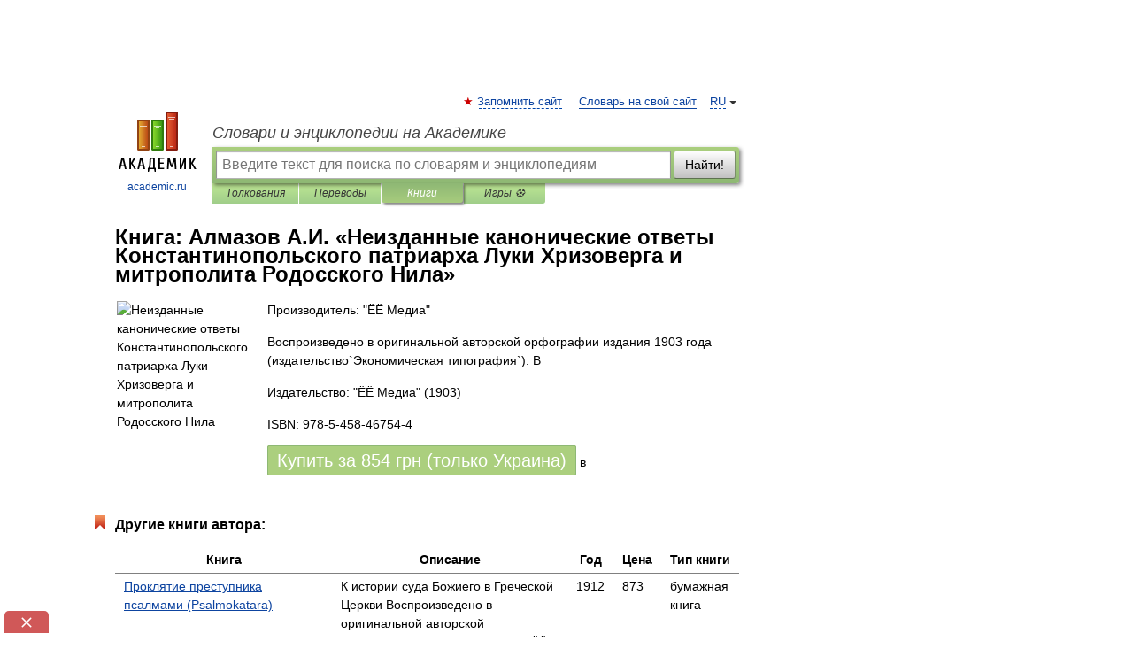

--- FILE ---
content_type: text/html; charset=UTF-8
request_url: https://books.academic.ru/book.nsf/66042864/%D0%9D%D0%B5%D0%B8%D0%B7%D0%B4%D0%B0%D0%BD%D0%BD%D1%8B%D0%B5+%D0%BA%D0%B0%D0%BD%D0%BE%D0%BD%D0%B8%D1%87%D0%B5%D1%81%D0%BA%D0%B8%D0%B5+%D0%BE%D1%82%D0%B2%D0%B5%D1%82%D1%8B+%D0%9A%D0%BE%D0%BD%D1%81%D1%82%D0%B0%D0%BD%D1%82%D0%B8%D0%BD%D0%BE%D0%BF%D0%BE%D0%BB%D1%8C%D1%81%D0%BA%D0%BE%D0%B3%D0%BE+%D0%BF%D0%B0%D1%82%D1%80%D0%B8%D0%B0%D1%80%D1%85%D0%B0+%D0%9B%D1%83%D0%BA%D0%B8+%D0%A5%D1%80%D0%B8%D0%B7%D0%BE%D0%B2%D0%B5%D1%80%D0%B3%D0%B0+%D0%B8+%D0%BC%D0%B8%D1%82%D1%80%D0%BE%D0%BF%D0%BE%D0%BB%D0%B8%D1%82%D0%B0+%D0%A0%D0%BE%D0%B4%D0%BE%D1%81%D1%81%D0%BA%D0%BE%D0%B3%D0%BE+%D0%9D%D0%B8%D0%BB%D0%B0
body_size: 11405
content:
<!DOCTYPE html>
<html lang="ru">
<head>


        <!-- Yandex.Market Widget -->
        <script async src="https://aflt.market.yandex.ru/widget/script/api" type="text/javascript"></script>
        <script type="text/javascript">
            (function (w) {
                function start() {
                    w.removeEventListener("YaMarketAffiliateLoad", start);
                    w.YaMarketAffiliate.createWidget({
                        containerId: "marketWidget",
                        type: "offers",
                        params: {
                            clid: 2300376,
                            metrikaCounterId: 40185884,
                            searchText: "Неизданные канонические ответы Константинопольского патриарха Луки Хризоверга и митрополита Родосского Нила",
                            themeId: 2,
                        }
                    });
                    w.YaMarketAffiliate.createWidget({
                        containerId: "marketWidget1",
                        type: "models",
                        params: {
                            clid: 2300376,
                            metrikaCounterId: 40185884,
                            searchText: "Неизданные канонические ответы Константинопольского патриарха Луки Хризоверга и митрополита Родосского Нила",
                            themeId: 4
                        }
                    });
                    w.YaMarketAffiliate.createWidget({
                        containerId: "marketWidget2",
                        type: "models",
                        params: {
                            clid: 2300376,
                            metrikaCounterId: 40185884,
                            searchText: "Неизданные канонические ответы Константинопольского патриарха Луки Хризоверга и митрополита Родосского Нила",
                            searchType: "also_viewed",
                            themeId: 1
                        }
                    });
                    w.YaMarketAffiliate.createWidget({
                        containerId: "marketWidget3",
                        type: "models",
                        params: {
                            clid: 2300376,
                            metrikaCounterId: 40185884,
                            searchText: "Неизданные канонические ответы Константинопольского патриарха Луки Хризоверга и митрополита Родосского Нила",
                            searchType: "accessories",
                            themeId: 1
                        }
                    });
                }

                w.YaMarketAffiliate
                    ? start()
                    : w.addEventListener("YaMarketAffiliateLoad", start);
            })(window);
        </script>
        <!-- End Yandex.Market Widget -->

	<meta http-equiv="Content-Type" content="text/html; charset=utf-8" />
	<title>Книга: Алмазов А.И.. Неизданные канонические ответы Константинопольского патриарха Луки Хризоверга и митрополита Родосского Нила</title>
	<meta name="Description" content="Воспроизведено в оригинальной авторской орфографии издания 1903 года (издательство`Экономическая типография`). В" />
	<!-- type: desktop C: ru  -->
	<meta name="Keywords" content="Книга" />

 
	<!--[if IE]>
	<meta http-equiv="cleartype" content="on" />
	<meta http-equiv="msthemecompatible" content="no"/>
	<![endif]-->

	<meta name="viewport" content="width=device-width, initial-scale=1, minimum-scale=1">

	
    <meta http-equiv='x-dns-prefetch-control' content='on'>
    <link rel="dns-prefetch" href="https://ajax.googleapis.com">
    <link rel="dns-prefetch" href="https://www.googletagservices.com">
    <link rel="dns-prefetch" href="https://www.google-analytics.com">
    <link rel="dns-prefetch" href="https://pagead2.googlesyndication.com">
    <link rel="dns-prefetch" href="https://ajax.googleapis.com">
    <link rel="dns-prefetch" href="https://an.yandex.ru">
    <link rel="dns-prefetch" href="https://mc.yandex.ru">

    <link rel="preload" href="/images/Logo.png"   as="image" >
    <link rel="preload" href="/images/Logo_h.png" as="image" >

	<meta property="og:title" content="Книга: Алмазов А.И.. Неизданные канонические ответы Константинопольского патриарха Луки Хризоверга и митрополита Родосского Нила" />
	<meta property="og:type" content="article" />
	<meta property="og:url" content="https://books.academic.ru/book.nsf/66042864/%D0%9D%D0%B5%D0%B8%D0%B7%D0%B4%D0%B0%D0%BD%D0%BD%D1%8B%D0%B5+%D0%BA%D0%B0%D0%BD%D0%BE%D0%BD%D0%B8%D1%87%D0%B5%D1%81%D0%BA%D0%B8%D0%B5+%D0%BE%D1%82%D0%B2%D0%B5%D1%82%D1%8B+%D0%9A%D0%BE%D0%BD%D1%81%D1%82%D0%B0%D0%BD%D1%82%D0%B8%D0%BD%D0%BE%D0%BF%D0%BE%D0%BB%D1%8C%D1%81%D0%BA%D0%BE%D0%B3%D0%BE+%D0%BF%D0%B0%D1%82%D1%80%D0%B8%D0%B0%D1%80%D1%85%D0%B0+%D0%9B%D1%83%D0%BA%D0%B8+%D0%A5%D1%80%D0%B8%D0%B7%D0%BE%D0%B2%D0%B5%D1%80%D0%B3%D0%B0+%D0%B8+%D0%BC%D0%B8%D1%82%D1%80%D0%BE%D0%BF%D0%BE%D0%BB%D0%B8%D1%82%D0%B0+%D0%A0%D0%BE%D0%B4%D0%BE%D1%81%D1%81%D0%BA%D0%BE%D0%B3%D0%BE+%D0%9D%D0%B8%D0%BB%D0%B0" />
	<meta property="og:image" content="https://academic.ru/images/Logo_social_ru.png?3" />
	<meta property="og:description" content="Воспроизведено в оригинальной авторской орфографии издания 1903 года (издательство`Экономическая типография`). В" />
	<meta property="og:site_name" content="Словари и энциклопедии на Академике" />
	<link rel="search" type="application/opensearchdescription+xml" title="Словари и энциклопедии на Академике" href="//dic.academic.ru/dicsearch.xml" />
	<meta name="ROBOTS" content="ALL" />
	<link rel="canonical" href="https://books.academic.ru/book.nsf/66042864/%D0%9D%D0%B5%D0%B8%D0%B7%D0%B4%D0%B0%D0%BD%D0%BD%D1%8B%D0%B5+%D0%BA%D0%B0%D0%BD%D0%BE%D0%BD%D0%B8%D1%87%D0%B5%D1%81%D0%BA%D0%B8%D0%B5+%D0%BE%D1%82%D0%B2%D0%B5%D1%82%D1%8B+%D0%9A%D0%BE%D0%BD%D1%81%D1%82%D0%B0%D0%BD%D1%82%D0%B8%D0%BD%D0%BE%D0%BF%D0%BE%D0%BB%D1%8C%D1%81%D0%BA%D0%BE%D0%B3%D0%BE+%D0%BF%D0%B0%D1%82%D1%80%D0%B8%D0%B0%D1%80%D1%85%D0%B0+%D0%9B%D1%83%D0%BA%D0%B8+%D0%A5%D1%80%D0%B8%D0%B7%D0%BE%D0%B2%D0%B5%D1%80%D0%B3%D0%B0+%D0%B8+%D0%BC%D0%B8%D1%82%D1%80%D0%BE%D0%BF%D0%BE%D0%BB%D0%B8%D1%82%D0%B0+%D0%A0%D0%BE%D0%B4%D0%BE%D1%81%D1%81%D0%BA%D0%BE%D0%B3%D0%BE+%D0%9D%D0%B8%D0%BB%D0%B0" />

<!-- d/t desktop  -->
      <script>
        window.CaramelDomain = "academic.ru";
        const caramelJS = document.createElement('script'); 
        caramelJS.src = "https://ads.digitalcaramel.com/caramel.js?ts="+new Date().getTime();
        caramelJS.async = true;
        document.head.appendChild(caramelJS);
      </script>


      <script>window.yaContextCb = window.yaContextCb || [] </script> 
      <script async src="https://yandex.ru/ads/system/context.js"></script>

    
<!-- +++++ ab_flag=1 fa_flag=2 +++++ -->

<style type="text/css">
div.hidden,#sharemenu,div.autosuggest,#contextmenu,#ad_top,#ad_bottom,#ad_right,#ad_top2,#restrictions,#footer ul + div,#TerminsNavigationBar,#top-menu,#lang,#search-tabs,#search-box .translate-lang,#translate-arrow,#dic-query,#logo img.h,#t-direction-head,#langbar,.smm{display:none}p,ul{list-style-type:none;margin:0 0 15px}ul li{margin-bottom:6px}.content ul{list-style-type:disc}*{padding:0;margin:0}html,body{height:100%}body{padding:0;margin:0;color:#000;font:14px Helvetica,Arial,Tahoma,sans-serif;background:#fff;line-height:1.5em}a{color:#0d44a0;text-decoration:none}h1{font-size:24px;margin:0 0 18px}h2{font-size:20px;margin:0 0 14px}h3{font-size:16px;margin:0 0 10px}h1 a,h2 a{color:#454545!important}#page{margin:0 auto}#page{min-height:100%;position:relative;padding-top:105px}#page{width:720px;padding-right:330px}* html #page{height:100%}#header{position:relative;height:122px}#logo{float:left;margin-top:21px;width:125px}#logo a.img{width:90px;margin:0 0 0 16px}#logo a.img.logo-en{margin-left:13px}#logo a{display:block;font-size:12px;text-align:center;word-break:break-all}#site-title{padding-top:35px;margin:0 0 5px 135px}#site-title a{color:#000;font-size:18px;font-style:italic;display:block;font-weight:400}#search-box{margin-left:135px;border-top-right-radius:3px;border-bottom-right-radius:3px;padding:4px;position:relative;background:#abcf7e;min-height:33px}#search-box.dic{background:#896744}#search-box table{border-spacing:0;border-collapse:collapse;width:100%}#search-box table td{padding:0;vertical-align:middle}#search-box table td:first-child{padding-right:3px}#search-box table td:last-child{width:1px}#search-query,#dic-query,.translate-lang{padding:6px;font-size:16px;height:18px;border:1px solid #949494;width:100%;box-sizing:border-box;height:32px;float:none;margin:0;background:white;float:left;border-radius:0!important}#search-button{width:70px;height:32px;text-align:center;border:1px solid #7a8e69;border-radius:3px;background:#e0e0e0}#search-tabs{display:block;margin:0 15px 0 135px;padding:0;list-style-type:none}#search-tabs li{float:left;min-width:70px;max-width:140px;padding:0 15px;height:23px;line-height:23px;background:#bde693;text-align:center;margin-right:1px}#search-box.dic + #search-tabs li{background:#C9A784}#search-tabs li:last-child{border-bottom-right-radius:3px}#search-tabs li a{color:#353535;font-style:italic;font-size:12px;display:block;white-space:nowrap;text-overflow:ellipsis;overflow:hidden}#search-tabs li.active{height:22px;line-height:23px;position:relative;background:#abcf7e;border-bottom-left-radius:3px;border-bottom-right-radius:3px}#search-box.dic + #search-tabs li.active{background:#896744}#search-tabs li.active a{color:white}#content{clear:both;margin:30px 0;padding-left:15px}#content a{text-decoration:underline}#content .breadcrumb{margin-bottom:20px}#search_sublinks,#search_links{margin-bottom:8px;margin-left:-8px}#search_sublinks a,#search_links a{padding:3px 8px 1px;border-radius:2px}#search_sublinks a.active,#search_links a.active{color:#000 !important;background:#bde693;text-decoration:none!important}.term{color:saddlebrown}@media(max-width:767px){.hideForMobile{display:none}#header{height:auto}#page{padding:5px;width:auto}#logo{float:none;width:144px;text-align:left;margin:0;padding-top:5px}#logo a{height:44px;overflow:hidden;text-align:left}#logo img.h{display:initial;width:144px;height:44px}#logo img.v{display:none}#site-title{padding:0;margin:10px 0 5px}#search-box,#search-tabs{clear:both;margin:0;width:auto;padding:4px}#search-box.translate #search-query{width:100%;margin-bottom:4px}#search-box.translate #td-search{overflow:visible;display:table-cell}ul#search-tabs{white-space:nowrap;margin-top:5px;overflow-x:auto;overflow-y:hidden}ul#search-tabs li,ul#search-tabs li.active{background:none!important;box-shadow:none;min-width:0;padding:0 5px;float:none;display:inline-block}ul#search-tabs li a{border-bottom:1px dashed green;font-style:normal;color:green;font-size:16px}ul#search-tabs li.active a{color:black;border-bottom-color:white;font-weight:700}ul#search-tabs li a:hover,ul#search-tabs li.active a:hover{color:black}#content{margin:15px 0}.h250{height:280px;max-height:280px;overflow:hidden;margin:25px 0 25px 0}
}.book_cover{margin-right:10px;padding-right:10px;max-width:200px;max-height:400px}@media (max-width: 767px){#book_partner{display:none}.book_cover{max-width:90%}}</style>

	<link rel="shortcut icon" href="https://academic.ru/favicon.ico" type="image/x-icon" sizes="16x16" />
	<link rel="shortcut icon" href="https://academic.ru/images/icon.ico" type="image/x-icon" sizes="32x32" />
    <link rel="shortcut icon" href="https://academic.ru/images/icon.ico" type="image/x-icon" sizes="48x48" />
    
    <link rel="icon" type="image/png" sizes="16x16" href="/images/Logo_16x16_transparent.png" />
    <link rel="icon" type="image/png" sizes="32x32" href="/images/Logo_32x32_transparent.png" />
    <link rel="icon" type="image/png" sizes="48x48" href="/images/Logo_48x48_transparent.png" />
    <link rel="icon" type="image/png" sizes="64x64" href="/images/Logo_64x64_transparent.png" />
    <link rel="icon" type="image/png" sizes="128x128" href="/images/Logo_128x128_transparent.png" />

    <link rel="apple-touch-icon" sizes="57x57"   href="/images/apple-touch-icon-57x57.png" />
    <link rel="apple-touch-icon" sizes="60x60"   href="/images/apple-touch-icon-60x60.png" />
    <link rel="apple-touch-icon" sizes="72x72"   href="/images/apple-touch-icon-72x72.png" />
    <link rel="apple-touch-icon" sizes="76x76"   href="/images/apple-touch-icon-76x76.png" />
    <link rel="apple-touch-icon" sizes="114x114" href="/images/apple-touch-icon-114x114.png" />
    <link rel="apple-touch-icon" sizes="120x120" href="/images/apple-touch-icon-120x120.png" />
  
    <!-- link rel="mask-icon" href="/images/safari-pinned-tab.svg" color="#5bbad5" -->
    <meta name="msapplication-TileColor" content="#00aba9" />
    <meta name="msapplication-config" content="/images/browserconfig.xml" />
    <meta name="theme-color" content="#ffffff" />

    <meta name="apple-mobile-web-app-capable" content="yes" />
    <meta name="apple-mobile-web-app-status-bar-style" content="black /">


<script type="text/javascript">
  (function(i,s,o,g,r,a,m){i['GoogleAnalyticsObject']=r;i[r]=i[r]||function(){
  (i[r].q=i[r].q||[]).push(arguments)},i[r].l=1*new Date();a=s.createElement(o),
  m=s.getElementsByTagName(o)[0];a.async=1;a.src=g;m.parentNode.insertBefore(a,m)
  })(window,document,'script','//www.google-analytics.com/analytics.js','ga');

  ga('create', 'UA-2754246-1', 'auto');
  ga('require', 'displayfeatures');

  ga('set', 'dimension1', '');
  ga('set', 'dimension2', 'book');
  ga('set', 'dimension3', '1');

  ga('send', 'pageview');

</script>


<script type="text/javascript">
	if(typeof(console) == 'undefined' ) console = {};
	if(typeof(console.log) == 'undefined' ) console.log = function(){};
	if(typeof(console.warn) == 'undefined' ) console.warn = function(){};
	if(typeof(console.error) == 'undefined' ) console.error = function(){};
	if(typeof(console.time) == 'undefined' ) console.time = function(){};
	if(typeof(console.timeEnd) == 'undefined' ) console.timeEnd = function(){};
	Academic = {};
	Academic.sUserLanguage = 'ru';
	Academic.sDomainURL = '';
	Academic.sMainDomainURL = '//dic.academic.ru/';
	Academic.sTranslateDomainURL = '//translate.academic.ru/';
	Academic.deviceType = 'desktop';
		Academic.Lang = {};
	Academic.Lang.sTermNotFound = 'Термин, отвечающий запросу, не найден'; 
</script>


<!--  Вариокуб -->
<script type="text/javascript">
    (function(e, x, pe, r, i, me, nt){
    e[i]=e[i]||function(){(e[i].a=e[i].a||[]).push(arguments)},
    me=x.createElement(pe),me.async=1,me.src=r,nt=x.getElementsByTagName(pe)[0],me.addEventListener("error",function(){function cb(t){t=t[t.length-1],"function"==typeof t&&t({flags:{}})};Array.isArray(e[i].a)&&e[i].a.forEach(cb);e[i]=function(){cb(arguments)}}),nt.parentNode.insertBefore(me,nt)})
    (window, document, "script", "https://abt.s3.yandex.net/expjs/latest/exp.js", "ymab");

    ymab("metrika.70309897", "init"/*, {clientFeatures}, {callback}*/);
    ymab("metrika.70309897", "setConfig", {enableSetYmUid: true});
</script>





</head>
<body>

<div id="ad_top">
<!-- top bnr -->
<div class="banner" style="max-height: 90px; overflow: hidden; display: inline-block;">




<!-- Yandex.RTB R-A-12643772-1 -->
<div id="yandex_rtb_R-A-12643772-1"></div>
<script>
window.yaContextCb.push(() => {
    Ya.Context.AdvManager.render({
        "blockId": "R-A-12643772-1",
        "renderTo": "yandex_rtb_R-A-12643772-1"
    })
})
</script>


</div> <!-- top banner  -->




</div>
	<div id="page"  >








			<div id="header">
				<div id="logo">
					<a href="//academic.ru">
						<img src="//academic.ru/images/Logo.png" class="v" alt="academic.ru" width="88" height="68" />
						<img src="//academic.ru/images/Logo_h.png" class="h" alt="academic.ru" width="144" height="44" />
						<br />
						academic.ru					</a>
				</div>
					<ul id="top-menu">
						<li id="lang">
							<a href="#" class="link">RU</a>

							<ul id="lang-menu">

							<li><a href="//en-academic.com">EN</a></li>
<li><a href="//de-academic.com">DE</a></li>
<li><a href="//es-academic.com">ES</a></li>
<li><a href="//fr-academic.com">FR</a></li>
							</ul>
						</li>
						<!--li><a class="android" href="//dic.academic.ru/android.php">Android версия</a></li-->
						<!--li><a class="apple" href="//dic.academic.ru/apple.php">iPhone/iPad версия</a></li-->
						<li><a class="add-fav link" href="#" onClick="add_favorite(this);">Запомнить сайт</a></li>
						<li><a href="//partners.academic.ru/partner_proposal.php" target="_blank">Словарь на свой сайт</a></li>
						<!--li><a href="#">Форум</a></li-->
					</ul>
					<h2 id="site-title">
						<a href="//academic.ru">Словари и энциклопедии на Академике</a>
					</h2>

					<div id="search-box">
						<form action="/searchall.php" method="get" name="formSearch">

<table><tr><td id="td-search">

							<input type="text" name="SWord" id="search-query" required
							value=""
							title="Введите текст для поиска по словарям и энциклопедиям" placeholder="Введите текст для поиска по словарям и энциклопедиям"
							autocomplete="off">


<div class="translate-lang">
	<select name="from" id="translateFrom">
				<option value="xx">Все языки</option><option value="ru" selected>Русский</option><option value="en">Английский</option><option value="fr">Французский</option><option value="de">Немецкий</option><option value="es">Испанский</option><option disabled>────────</option><option value="sq">Албанский</option><option value="al">Алтайский</option><option value="ar">Арабский</option><option value="an">Арагонский</option><option value="hy">Армянский</option><option value="rp">Арумынский</option><option value="at">Астурийский</option><option value="af">Африкаанс</option><option value="bb">Багобо</option><option value="eu">Баскский</option><option value="ba">Башкирский</option><option value="be">Белорусский</option><option value="bg">Болгарский</option><option value="bu">Бурятский</option><option value="cy">Валлийский</option><option value="wr">Варайский</option><option value="hu">Венгерский</option><option value="vp">Вепсский</option><option value="hs">Верхнелужицкий</option><option value="vi">Вьетнамский</option><option value="ht">Гаитянский</option><option value="el">Греческий</option><option value="ka">Грузинский</option><option value="gn">Гуарани</option><option value="gd">Гэльский</option><option value="da">Датский</option><option value="dl">Долганский</option><option value="pr">Древнерусский язык</option><option value="he">Иврит</option><option value="yi">Идиш</option><option value="in">Ингушский</option><option value="id">Индонезийский</option><option value="ik">Инупиак</option><option value="ga">Ирландский</option><option value="is">Исландский</option><option value="it">Итальянский</option><option value="yo">Йоруба</option><option value="kk">Казахский</option><option value="kc">Карачаевский</option><option value="ca">Каталанский</option><option value="qy">Квенья</option><option value="qu">Кечуа</option><option value="ky">Киргизский</option><option value="zh">Китайский</option><option value="go">Клингонский</option><option value="mm">Коми</option><option value="kv">Коми</option><option value="ko">Корейский</option><option value="cr">Кри</option><option value="ct">Крымскотатарский</option><option value="kp">Кумыкский</option><option value="ku">Курдский</option><option value="km">Кхмерский</option><option value="la">Латинский</option><option value="lv">Латышский</option><option value="ln">Лингала</option><option value="lt">Литовский</option><option value="lb">Люксембургский</option><option value="mu">Майя</option><option value="mk">Македонский</option><option value="ms">Малайский</option><option value="ma">Маньчжурский</option><option value="mi">Маори</option><option value="mj">Марийский</option><option value="mc">Микенский</option><option value="mf">Мокшанский</option><option value="mn">Монгольский</option><option value="nu">Науатль</option><option value="nl">Нидерландский</option><option value="og">Ногайский</option><option value="no">Норвежский</option><option value="oa">Орокский</option><option value="os">Осетинский</option><option value="ot">Османский</option><option value="pi">Пали</option><option value="pm">Папьяменто</option><option value="pa">Пенджабский</option><option value="fa">Персидский</option><option value="pl">Польский</option><option value="pt">Португальский</option><option value="ro">Румынский, Молдавский</option><option value="sa">Санскрит</option><option value="se">Северносаамский</option><option value="sr">Сербский</option><option value="ld">Сефардский</option><option value="sz">Силезский</option><option value="sk">Словацкий</option><option value="sl">Словенский</option><option value="sw">Суахили</option><option value="tl">Тагальский</option><option value="tg">Таджикский</option><option value="th">Тайский</option><option value="tt">Татарский</option><option value="tw">Тви</option><option value="bo">Тибетский</option><option value="tf">Тофаларский</option><option value="tv">Тувинский</option><option value="tr">Турецкий</option><option value="tk">Туркменский</option><option value="ud">Удмуртский</option><option value="uz">Узбекский</option><option value="ug">Уйгурский</option><option value="uk">Украинский</option><option value="ur">Урду</option><option value="uu">Урумский</option><option value="fo">Фарерский</option><option value="fi">Финский</option><option value="hi">Хинди</option><option value="hr">Хорватский</option><option value="cu">Церковнославянский (Старославянский)</option><option value="ke">Черкесский</option><option value="ck">Чероки</option><option value="ce">Чеченский</option><option value="cs">Чешский</option><option value="cv">Чувашский</option><option value="cn">Шайенского</option><option value="sv">Шведский</option><option value="cj">Шорский</option><option value="sx">Шумерский</option><option value="ev">Эвенкийский</option><option value="gw">Эльзасский</option><option value="mv">Эрзянский</option><option value="eo">Эсперанто</option><option value="et">Эстонский</option><option value="ya">Юпийский</option><option value="sh">Якутский</option><option value="ja">Японский</option>	</select>
</div>
<div id="translate-arrow"><a>&nbsp;</a></div>
<div class="translate-lang">
	<select name="to" id="translateOf">
				<option value="xx" selected>Все языки</option><option value="ru">Русский</option><option value="en">Английский</option><option value="fr">Французский</option><option value="de">Немецкий</option><option value="es">Испанский</option><option disabled>────────</option><option value="av">Аварский</option><option value="ad">Адыгейский</option><option value="az">Азербайджанский</option><option value="ai">Айнский язык</option><option value="al">Алтайский</option><option value="ar">Арабский</option><option value="hy">Армянский</option><option value="eu">Баскский</option><option value="ba">Башкирский</option><option value="be">Белорусский</option><option value="hu">Венгерский</option><option value="vp">Вепсский</option><option value="vd">Водский</option><option value="el">Греческий</option><option value="da">Датский</option><option value="he">Иврит</option><option value="yi">Идиш</option><option value="iz">Ижорский</option><option value="in">Ингушский</option><option value="id">Индонезийский</option><option value="is">Исландский</option><option value="it">Итальянский</option><option value="kk">Казахский</option><option value="kc">Карачаевский</option><option value="zh">Китайский</option><option value="kv">Коми</option><option value="ct">Крымскотатарский</option><option value="kp">Кумыкский</option><option value="la">Латинский</option><option value="lv">Латышский</option><option value="lt">Литовский</option><option value="mj">Марийский</option><option value="mf">Мокшанский</option><option value="mn">Монгольский</option><option value="nl">Нидерландский</option><option value="no">Норвежский</option><option value="os">Осетинский</option><option value="fa">Персидский</option><option value="pl">Польский</option><option value="pt">Португальский</option><option value="sk">Словацкий</option><option value="sl">Словенский</option><option value="sw">Суахили</option><option value="tg">Таджикский</option><option value="th">Тайский</option><option value="tt">Татарский</option><option value="tr">Турецкий</option><option value="tk">Туркменский</option><option value="ud">Удмуртский</option><option value="uz">Узбекский</option><option value="ug">Уйгурский</option><option value="uk">Украинский</option><option value="uu">Урумский</option><option value="fi">Финский</option><option value="cu">Церковнославянский (Старославянский)</option><option value="ce">Чеченский</option><option value="cs">Чешский</option><option value="cv">Чувашский</option><option value="sv">Шведский</option><option value="cj">Шорский</option><option value="ev">Эвенкийский</option><option value="mv">Эрзянский</option><option value="eo">Эсперанто</option><option value="et">Эстонский</option><option value="sh">Якутский</option><option value="ja">Японский</option>	</select>
</div>
<input type="hidden" name="did" id="did-field" value="" />
<input type="hidden" id="search-type" name="stype" value="10" />

</td><td>

							<button id="search-button">Найти!</button>

</td></tr></table>

						</form>

						<input type="text" name="dic_query" id="dic-query"
						title="Интерактивное оглавление. Вводите нужный Вам термин" placeholder="Интерактивное оглавление. Вводите нужный Вам термин"
						autocomplete="off" >


					</div>
				  <ul id="search-tabs">
    <li data-search-type="0" id="interpretations" ><a href="#" onclick="return false;">Толкования</a></li>
    <li data-search-type="1"  id="translations" ><a href="#" onclick="return false;">Переводы</a></li>
    <li data-search-type="10" id="books"        class="active"    ><a href="#" onclick="return false;">Книги       </a></li>
    <li data-search-type="88" id="games"            ><a href="https://games.academic.ru" title="Бесплатные игры" >Игры ⚽</a></li>
  </ul>
				</div>

	
<div id="ad_top2"></div>	
			<div id="content">

				<div class="content" itemscope itemtype="//data-vocabulary.org/Product">
				<div itemscope itemtype="//data-vocabulary.org/Breadcrumb">

				</div>
					<meta itemprop="category" content="Media > Books" />
					<meta itemprop="identifier" content="isbn:978-5-458-46754-4" />
					<div class="title">
						<h1 style="margin-top:10px"><span itemprop="title">Книга: </span><span itemprop="name">Алмазов А.И. &#171;Неизданные канонические ответы Константинопольского патриарха Луки Хризоверга и митрополита Родосского Нила&#187;</span></h1>
					</div>
<table width="100%" cellpadding="2">
<tr><td width="20%" valign="top">
<img src="http://ws.bambook.com/book1/images/fo_1261092_9785458467544_Neizdannyekano0.jpg" border=0 align="left" class="book_cover" alt="Неизданные канонические ответы Константинопольского патриарха Луки Хризоверга и митрополита Родосского Нила"/>
</td>
<td valign="top" style="text-align:left;">
<p align="left">Производитель: "ЁЁ Медиа"</p>
<p itemprop="description">Воспроизведено в оригинальной авторской орфографии издания 1903 года (издательство`Экономическая типография`). В</p>
<p><span itemprop="brand">Издательство: "ЁЁ Медиа"</span> (1903)</p>
<p itemprop="offerDetails" itemscope itemtype="//data-vocabulary.org/Offer">
<span itemprop="identifier" content="isbn:978-5-458-46754-4">
<p>ISBN: 978-5-458-46754-4</p>
<p><a class="big_green" rel="nofollow" href="//dic.academic.ru/jump.php?t=7379cba2&amp;j=%2Fad.admitad.com%2Fg%2Fy2it1rrahs75e351e99e92f8c08e49%2F%3Fi%3D5%26f_id%3D14394%26ulp%3Dhttps%253A%252F%252Fwww.bambook.com%252Fbook%252Frus%252Fneizdannyie-kanonicheskie-otvetyi-konstantinopol-skogo-patriarha-1204628" target="_blank">Купить за <span itemprop="price" content="854">854</span> <span itemprop="currency" content="UAH">грн (только Украина)</span></a> <span>в </span></p>
</span><div></div>
</p>
</td></tr>
</table>
<div id="book_partner"><script type="text/topadvert">
          load_event: page_load
          feed_id: 11060
      pattern_id: 7291
      book_author: Алмазов А.И.
      book_name: Неизданные канонические ответы Константинопольского патриарха Луки Хризоверга и митрополита Родосского Нила
      </script><script type="text/javascript" charset="utf-8" defer="defer" async="async" src="//loader.adrelayer.com/load.js"></script></div>


					<div class="other-info">
<div class="holder"><h3 class="dictionary">Другие книги автора:</h3>
<table cellspacing="0" id="booktable"><thead><tr><th>Книга</th><th>Описание</th><th class="hideForMobile">Год</th><th class="hideForMobile">Цена</th><th class="hideForMobile">Тип книги</th></tr></thead><tbody>
<tr><td><a href="//books.academic.ru/book.nsf/59275917/%D0%9F%D1%80%D0%BE%D0%BA%D0%BB%D1%8F%D1%82%D0%B8%D0%B5+%D0%BF%D1%80%D0%B5%D1%81%D1%82%D1%83%D0%BF%D0%BD%D0%B8%D0%BA%D0%B0+%D0%BF%D1%81%D0%B0%D0%BB%D0%BC%D0%B0%D0%BC%D0%B8+%28Psalmokatara%29">Проклятие преступника псалмами (Psalmokatara)</a></td><td>К истории суда Божиего в Греческой Церкви Воспроизведено в оригинальной авторской орфографии издания 1912&#8230; — ЁЁ Медиа,   <span class="src2">-</span>   <a href="//books.academic.ru/book.nsf/59275917/%D0%9F%D1%80%D0%BE%D0%BA%D0%BB%D1%8F%D1%82%D0%B8%D0%B5+%D0%BF%D1%80%D0%B5%D1%81%D1%82%D1%83%D0%BF%D0%BD%D0%B8%D0%BA%D0%B0+%D0%BF%D1%81%D0%B0%D0%BB%D0%BC%D0%B0%D0%BC%D0%B8+%28Psalmokatara%29">Подробнее...</a></td><td class="year hideForMobile">1912</td><td class="price hideForMobile">873</td><td class="hideForMobile">бумажная книга</td></tr>
<tr><td><a href="//books.academic.ru/book.nsf/59280494/%D0%92%D1%80%D0%B0%D1%87%D0%B5%D0%B2%D0%B0%D0%BB%D1%8C%D0%BD%D1%8B%D0%B5+%D0%BC%D0%BE%D0%BB%D0%B8%D1%82%D0%B2%D1%8B">Врачевальные молитвы</a></td><td>Врачевальные молитвы: К материалам и исследованиям по истории русского рукописного Требника. [Отдельный&#8230; — ЁЁ Медиа,   <span class="src2">-</span>   <a href="//books.academic.ru/book.nsf/59280494/%D0%92%D1%80%D0%B0%D1%87%D0%B5%D0%B2%D0%B0%D0%BB%D1%8C%D0%BD%D1%8B%D0%B5+%D0%BC%D0%BE%D0%BB%D0%B8%D1%82%D0%B2%D1%8B">Подробнее...</a></td><td class="year hideForMobile">1900</td><td class="price hideForMobile">873</td><td class="hideForMobile">бумажная книга</td></tr>
<tr><td><a href="//books.academic.ru/book.nsf/59280495/%D0%A7%D0%B8%D0%BD+%D0%BD%D0%B0%D0%B4+%D0%B1%D0%B5%D1%81%D0%BD%D0%BE%D0%B2%D0%B0%D1%82%D1%8B%D0%BC">Чин над бесноватым</a></td><td>Памятник греческой письменности XVII в. Воспроизведено в оригинальной авторской орфографии издания 1901 года&#8230; — ЁЁ Медиа,   <span class="src2">-</span>   <a href="//books.academic.ru/book.nsf/59280495/%D0%A7%D0%B8%D0%BD+%D0%BD%D0%B0%D0%B4+%D0%B1%D0%B5%D1%81%D0%BD%D0%BE%D0%B2%D0%B0%D1%82%D1%8B%D0%BC">Подробнее...</a></td><td class="year hideForMobile">1901</td><td class="price hideForMobile">873</td><td class="hideForMobile">бумажная книга</td></tr>
<tr><td><a href="//books.academic.ru/book.nsf/59280497/%D0%A1%D0%BE%D0%BE%D0%B1%D1%89%D0%B5%D0%BD%D0%B8%D1%8F+%D0%B7%D0%B0%D0%BF%D0%B0%D0%B4%D0%BD%D1%8B%D1%85+%D0%B8%D0%BD%D0%BE%D1%81%D1%82%D1%80%D0%B0%D0%BD%D1%86%D0%B5%D0%B2+XVI%E2%80%93XVII+%D0%B2%D0%B2.+%D0%BE+%D1%81%D0%BE%D0%B2%D0%B5%D1%80%D1%88%D0%B5%D0%BD%D0%B8%D0%B8+%D0%A2%D0%B0%D0%B8%D0%BD%D1%81%D1%82%D0%B2+%D0%B2+%D0%A0%D1%83%D1%81%D1%81%D0%BA%D0%BE%D0%B9+%D0%A6%D0%B5%D1%80%D0%BA%D0%B2%D0%B8">Сообщения западных иностранцев XVI–XVII вв. о совершении Таинств в Русской Церкви</a></td><td>Сообщения западных иностранцев XVI–XVII вв. о совершении таинств в Русской Церкви: Церковно-археологический&#8230; — ЁЁ Медиа,   <span class="src2">-</span>   <a href="//books.academic.ru/book.nsf/59280497/%D0%A1%D0%BE%D0%BE%D0%B1%D1%89%D0%B5%D0%BD%D0%B8%D1%8F+%D0%B7%D0%B0%D0%BF%D0%B0%D0%B4%D0%BD%D1%8B%D1%85+%D0%B8%D0%BD%D0%BE%D1%81%D1%82%D1%80%D0%B0%D0%BD%D1%86%D0%B5%D0%B2+XVI%E2%80%93XVII+%D0%B2%D0%B2.+%D0%BE+%D1%81%D0%BE%D0%B2%D0%B5%D1%80%D1%88%D0%B5%D0%BD%D0%B8%D0%B8+%D0%A2%D0%B0%D0%B8%D0%BD%D1%81%D1%82%D0%B2+%D0%B2+%D0%A0%D1%83%D1%81%D1%81%D0%BA%D0%BE%D0%B9+%D0%A6%D0%B5%D1%80%D0%BA%D0%B2%D0%B8">Подробнее...</a></td><td class="year hideForMobile">1900</td><td class="price hideForMobile">759</td><td class="hideForMobile">бумажная книга</td></tr>
<tr><td><a href="//books.academic.ru/book.nsf/59280499/%D0%9D%D0%B5%D0%B8%D0%B7%D0%B4%D0%B0%D0%BD%D0%BD%D1%8B%D0%B5+%D0%BA%D0%B0%D0%BD%D0%BE%D0%BD%D0%B8%D1%87%D0%B5%D1%81%D0%BA%D0%B8%D0%B5+%D0%BE%D1%82%D0%B2%D0%B5%D1%82%D1%8B+%D0%9A%D0%BE%D0%BD%D1%81%D1%82%D0%B0%D0%BD%D1%82%D0%B8%D0%BD%D0%BE%D0%BF%D0%BE%D0%BB%D1%8C%D1%81%D0%BA%D0%BE%D0%B3%D0%BE+%D0%BF%D0%B0%D1%82%D1%80%D0%B8%D0%B0%D1%80%D1%85%D0%B0+%D0%9B%D1%83%D0%BA%D0%B8+%D0%A5%D1%80%D0%B8%D0%B7%D0%BE%D0%B2%D0%B5%D1%80%D0%B3%D0%B0+%D0%B8+%D0%BC%D0%B8%D1%82%D1%80%D0%BE%D0%BF%D0%BE%D0%BB%D0%B8%D1%82%D0%B0+%D0%A0%D0%BE%D0%B4%D0%BE%D1%81%D1%81%D0%BA%D0%BE%D0%B3%D0%BE+%D0%9D%D0%B8%D0%BB%D0%B0">Неизданные канонические ответы Константинопольского патриарха Луки Хризоверга и митрополита Родосского Нила</a></td><td>Воспроизведено в оригинальной авторской орфографии издания 1903 года (издательство "Экономическая&#8230; — ЁЁ Медиа,   <span class="src2">-</span>   <a href="//books.academic.ru/book.nsf/59280499/%D0%9D%D0%B5%D0%B8%D0%B7%D0%B4%D0%B0%D0%BD%D0%BD%D1%8B%D0%B5+%D0%BA%D0%B0%D0%BD%D0%BE%D0%BD%D0%B8%D1%87%D0%B5%D1%81%D0%BA%D0%B8%D0%B5+%D0%BE%D1%82%D0%B2%D0%B5%D1%82%D1%8B+%D0%9A%D0%BE%D0%BD%D1%81%D1%82%D0%B0%D0%BD%D1%82%D0%B8%D0%BD%D0%BE%D0%BF%D0%BE%D0%BB%D1%8C%D1%81%D0%BA%D0%BE%D0%B3%D0%BE+%D0%BF%D0%B0%D1%82%D1%80%D0%B8%D0%B0%D1%80%D1%85%D0%B0+%D0%9B%D1%83%D0%BA%D0%B8+%D0%A5%D1%80%D0%B8%D0%B7%D0%BE%D0%B2%D0%B5%D1%80%D0%B3%D0%B0+%D0%B8+%D0%BC%D0%B8%D1%82%D1%80%D0%BE%D0%BF%D0%BE%D0%BB%D0%B8%D1%82%D0%B0+%D0%A0%D0%BE%D0%B4%D0%BE%D1%81%D1%81%D0%BA%D0%BE%D0%B3%D0%BE+%D0%9D%D0%B8%D0%BB%D0%B0">Подробнее...</a></td><td class="year hideForMobile">1903</td><td class="price hideForMobile">759</td><td class="hideForMobile">бумажная книга</td></tr>
<tr><td><a href="//books.academic.ru/book.nsf/59280503/%D0%90%D0%BF%D0%BE%D0%BA%D1%80%D0%B8%D1%84%D0%B8%D1%87%D0%B5%D1%81%D0%BA%D0%B8%D0%B5+%D0%BC%D0%BE%D0%BB%D0%B8%D1%82%D0%B2%D1%8B%2C+%D0%B7%D0%B0%D0%BA%D0%BB%D0%B8%D0%BD%D0%B0%D0%BD%D0%B8%D1%8F+%D0%B8+%D0%B7%D0%B0%D0%B3%D0%BE%D0%B2%D0%BE%D1%80%D1%8B">Апокрифические молитвы, заклинания и заговоры</a></td><td>К истории византийской отреченной письменности Воспроизведено в оригинальной авторской орфографии&#8230; — ЁЁ Медиа,   <span class="src2">-</span>   <a href="//books.academic.ru/book.nsf/59280503/%D0%90%D0%BF%D0%BE%D0%BA%D1%80%D0%B8%D1%84%D0%B8%D1%87%D0%B5%D1%81%D0%BA%D0%B8%D0%B5+%D0%BC%D0%BE%D0%BB%D0%B8%D1%82%D0%B2%D1%8B%2C+%D0%B7%D0%B0%D0%BA%D0%BB%D0%B8%D0%BD%D0%B0%D0%BD%D0%B8%D1%8F+%D0%B8+%D0%B7%D0%B0%D0%B3%D0%BE%D0%B2%D0%BE%D1%80%D1%8B">Подробнее...</a></td><td class="year hideForMobile">1901</td><td class="price hideForMobile">873</td><td class="hideForMobile">бумажная книга</td></tr>
<tr><td><a href="//books.academic.ru/book.nsf/65029944/%D0%92%D1%80%D0%B0%D1%87%D0%B5%D0%B2%D0%B0%D0%BB%D1%8C%D0%BD%D1%8B%D0%B5+%D0%BC%D0%BE%D0%BB%D0%B8%D1%82%D0%B2%D1%8B.+%D0%9A+%D0%BC%D0%B0%D1%82%D0%B5%D1%80%D0%B8%D0%B0%D0%BB%D0%B0%D0%BC+%D0%B8+%D0%B8%D1%81%D1%81%D0%BB%D0%B5%D0%B4%D0%BE%D0%B2%D0%B0%D0%BD%D0%B8%D1%8F%D0%BC+%D0%BF%D0%BE+%D0%B8%D1%81%D1%82%D0%BE%D1%80%D0%B8%D0%B8+%D1%80%D1%83%D0%BA%D0%BE%D0%BF%D0%B8%D1%81%D0%BD%D0%BE%D0%B3%D0%BE+%D1%80%D1%83%D1%81%D1%81%D0%BA%D0%BE%D0%B3%D0%BE+%D0%A2%D1%80%D0%B5%D0%B1%D0%BD%D0%B8%D0%BA%D0%B0">Врачевальные молитвы. К материалам и исследованиям по истории рукописного русского Требника</a></td><td>Вниманию читателей предлагается книга российского историка церкви А. И. Алмазова, в которой исследуются&#8230; — URSS,   <span class="src2">Академия фундаментальных исследований: богословие</span>   <a href="//books.academic.ru/book.nsf/65029944/%D0%92%D1%80%D0%B0%D1%87%D0%B5%D0%B2%D0%B0%D0%BB%D1%8C%D0%BD%D1%8B%D0%B5+%D0%BC%D0%BE%D0%BB%D0%B8%D1%82%D0%B2%D1%8B.+%D0%9A+%D0%BC%D0%B0%D1%82%D0%B5%D1%80%D0%B8%D0%B0%D0%BB%D0%B0%D0%BC+%D0%B8+%D0%B8%D1%81%D1%81%D0%BB%D0%B5%D0%B4%D0%BE%D0%B2%D0%B0%D0%BD%D0%B8%D1%8F%D0%BC+%D0%BF%D0%BE+%D0%B8%D1%81%D1%82%D0%BE%D1%80%D0%B8%D0%B8+%D1%80%D1%83%D0%BA%D0%BE%D0%BF%D0%B8%D1%81%D0%BD%D0%BE%D0%B3%D0%BE+%D1%80%D1%83%D1%81%D1%81%D0%BA%D0%BE%D0%B3%D0%BE+%D0%A2%D1%80%D0%B5%D0%B1%D0%BD%D0%B8%D0%BA%D0%B0">Подробнее...</a></td><td class="year hideForMobile">2014</td><td class="price hideForMobile">328</td><td class="hideForMobile">бумажная книга</td></tr>
<tr><td><a href="//books.academic.ru/book.nsf/65528817/%D0%90%D0%BF%D0%BE%D0%BA%D1%80%D0%B8%D1%84%D0%B8%D1%87%D0%B5%D1%81%D0%BA%D0%B8%D0%B5+%D0%BC%D0%BE%D0%BB%D0%B8%D1%82%D0%B2%D1%8B%2C+%D0%B7%D0%B0%D0%BA%D0%BB%D0%B8%D0%BD%D0%B0%D0%BD%D0%B8%D1%8F+%D0%B8+%D0%B7%D0%B0%D0%B3%D0%BE%D0%B2%D0%BE%D1%80%D1%8B.+%D0%9A+%D0%B8%D1%81%D1%82%D0%BE%D1%80%D0%B8%D0%B8+%D0%B2%D0%B8%D0%B7%D0%B0%D0%BD%D1%82%D0%B8%D0%B9%D1%81%D0%BA%D0%BE%D0%B9+%D0%BE%D1%82%D1%80%D0%B5%D1%87%D0%B5%D0%BD%D0%BD%D0%BE%D0%B9+%D0%BF%D0%B8%D1%81%D1%8C%D0%BC%D0%B5%D0%BD%D0%BD%D0%BE%D1%81%D1%82%D0%B8">Апокрифические молитвы, заклинания и заговоры. К истории византийской отреченной письменности</a></td><td>Книга рекомендуется историкам, теологам, религиоведам, студентам исторических и богословских факультетов&#8230; — URSS,   <span class="src2">Академия фундаментальных исследований: богословие</span>   <a href="//books.academic.ru/book.nsf/65528817/%D0%90%D0%BF%D0%BE%D0%BA%D1%80%D0%B8%D1%84%D0%B8%D1%87%D0%B5%D1%81%D0%BA%D0%B8%D0%B5+%D0%BC%D0%BE%D0%BB%D0%B8%D1%82%D0%B2%D1%8B%2C+%D0%B7%D0%B0%D0%BA%D0%BB%D0%B8%D0%BD%D0%B0%D0%BD%D0%B8%D1%8F+%D0%B8+%D0%B7%D0%B0%D0%B3%D0%BE%D0%B2%D0%BE%D1%80%D1%8B.+%D0%9A+%D0%B8%D1%81%D1%82%D0%BE%D1%80%D0%B8%D0%B8+%D0%B2%D0%B8%D0%B7%D0%B0%D0%BD%D1%82%D0%B8%D0%B9%D1%81%D0%BA%D0%BE%D0%B9+%D0%BE%D1%82%D1%80%D0%B5%D1%87%D0%B5%D0%BD%D0%BD%D0%BE%D0%B9+%D0%BF%D0%B8%D1%81%D1%8C%D0%BC%D0%B5%D0%BD%D0%BD%D0%BE%D1%81%D1%82%D0%B8">Подробнее...</a></td><td class="year hideForMobile">2017</td><td class="price hideForMobile">303</td><td class="hideForMobile">бумажная книга</td></tr>
<tr><td><a href="//books.academic.ru/book.nsf/65835431/%D0%90%D0%BF%D0%BE%D0%BA%D1%80%D0%B8%D1%84%D0%B8%D1%87%D0%B5%D1%81%D0%BA%D0%B8%D0%B5+%D0%BC%D0%BE%D0%BB%D0%B8%D1%82%D0%B2%D1%8B%2C+%D0%B7%D0%B0%D0%BA%D0%BB%D0%B8%D0%BD%D0%B0%D0%BD%D0%B8%D1%8F+%D0%B8+%D0%B7%D0%B0%D0%B3%D0%BE%D0%B2%D0%BE%D1%80%D1%8B.+%D0%9A+%D0%B8%D1%81%D1%82%D0%BE%D1%80%D0%B8%D0%B8+%D0%B2%D0%B8%D0%B7%D0%B0%D0%BD%D1%82%D0%B8%D0%B9%D1%81%D0%BA%D0%BE%D0%B9+%D0%BE%D1%82%D1%80%D0%B5%D1%87%D0%B5%D0%BD%D0%BD%D0%BE%D0%B9+%D0%BF%D0%B8%D1%81%D1%8C%D0%BC%D0%B5%D0%BD%D0%BD%D0%BE%D1%81%D1%82%D0%B8">Апокрифические молитвы, заклинания и заговоры. К истории византийской отреченной письменности</a></td><td>Книга рекомендуется историкам, теологам, религиоведам, студентам исторических и богословских факультетов&#8230; — URSS,  (формат: 60x90/16, 128 стр.) <span class="src2">Академия фундаментальных исследований: богословие</span>   <a href="//books.academic.ru/book.nsf/65835431/%D0%90%D0%BF%D0%BE%D0%BA%D1%80%D0%B8%D1%84%D0%B8%D1%87%D0%B5%D1%81%D0%BA%D0%B8%D0%B5+%D0%BC%D0%BE%D0%BB%D0%B8%D1%82%D0%B2%D1%8B%2C+%D0%B7%D0%B0%D0%BA%D0%BB%D0%B8%D0%BD%D0%B0%D0%BD%D0%B8%D1%8F+%D0%B8+%D0%B7%D0%B0%D0%B3%D0%BE%D0%B2%D0%BE%D1%80%D1%8B.+%D0%9A+%D0%B8%D1%81%D1%82%D0%BE%D1%80%D0%B8%D0%B8+%D0%B2%D0%B8%D0%B7%D0%B0%D0%BD%D1%82%D0%B8%D0%B9%D1%81%D0%BA%D0%BE%D0%B9+%D0%BE%D1%82%D1%80%D0%B5%D1%87%D0%B5%D0%BD%D0%BD%D0%BE%D0%B9+%D0%BF%D0%B8%D1%81%D1%8C%D0%BC%D0%B5%D0%BD%D0%BD%D0%BE%D1%81%D1%82%D0%B8">Подробнее...</a></td><td class="year hideForMobile">2016</td><td class="price hideForMobile">392</td><td class="hideForMobile">бумажная книга</td></tr>
<tr><td><a href="//books.academic.ru/book.nsf/65998258/%D0%90%D0%BF%D0%BE%D0%BA%D1%80%D0%B8%D1%84%D0%B8%D1%87%D0%B5%D1%81%D0%BA%D0%B8%D0%B5+%D0%BC%D0%BE%D0%BB%D0%B8%D1%82%D0%B2%D1%8B%2C+%D0%B7%D0%B0%D0%BA%D0%BB%D0%B8%D0%BD%D0%B0%D0%BD%D0%B8%D1%8F+%D0%B8+%D0%B7%D0%B0%D0%B3%D0%BE%D0%B2%D0%BE%D1%80%D1%8B">Апокрифические молитвы, заклинания и заговоры</a></td><td>К истории византийской отреченной письменности Воспроизведено в оригинальной авторской орфографии&#8230; — ЁЁ Медиа,      <a href="//books.academic.ru/book.nsf/65998258/%D0%90%D0%BF%D0%BE%D0%BA%D1%80%D0%B8%D1%84%D0%B8%D1%87%D0%B5%D1%81%D0%BA%D0%B8%D0%B5+%D0%BC%D0%BE%D0%BB%D0%B8%D1%82%D0%B2%D1%8B%2C+%D0%B7%D0%B0%D0%BA%D0%BB%D0%B8%D0%BD%D0%B0%D0%BD%D0%B8%D1%8F+%D0%B8+%D0%B7%D0%B0%D0%B3%D0%BE%D0%B2%D0%BE%D1%80%D1%8B">Подробнее...</a></td><td class="year hideForMobile">1901</td><td class="price hideForMobile">982</td><td class="hideForMobile">бумажная книга</td></tr>
<tr><td><a href="//books.academic.ru/book.nsf/66062064/%D0%9F%D1%80%D0%BE%D0%BA%D0%BB%D1%8F%D1%82%D0%B8%D0%B5+%D0%BF%D1%80%D0%B5%D1%81%D1%82%D1%83%D0%BF%D0%BD%D0%B8%D0%BA%D0%B0+%D0%BF%D1%81%D0%B0%D0%BB%D0%BC%D0%B0%D0%BC%D0%B8+%28Psalmokatara%29">Проклятие преступника псалмами (Psalmokatara)</a></td><td>К истории суда Божиего в Греческой Церкви Воспроизведено в оригинальной авторской орфографии издания 1912&#8230; — ЁЁ Медиа,      <a href="//books.academic.ru/book.nsf/66062064/%D0%9F%D1%80%D0%BE%D0%BA%D0%BB%D1%8F%D1%82%D0%B8%D0%B5+%D0%BF%D1%80%D0%B5%D1%81%D1%82%D1%83%D0%BF%D0%BD%D0%B8%D0%BA%D0%B0+%D0%BF%D1%81%D0%B0%D0%BB%D0%BC%D0%B0%D0%BC%D0%B8+%28Psalmokatara%29">Подробнее...</a></td><td class="year hideForMobile">1912</td><td class="price hideForMobile">982</td><td class="hideForMobile">бумажная книга</td></tr>
<tr><td><a href="//books.academic.ru/book.nsf/66076064/%D0%A1%D0%BE%D0%BE%D0%B1%D1%89%D0%B5%D0%BD%D0%B8%D1%8F+%D0%B7%D0%B0%D0%BF%D0%B0%D0%B4%D0%BD%D1%8B%D1%85+%D0%B8%D0%BD%D0%BE%D1%81%D1%82%D1%80%D0%B0%D0%BD%D1%86%D0%B5%D0%B2+XVI+XVII+%D0%B2%D0%B2.+%D0%BE+%D1%81%D0%BE%D0%B2%D0%B5%D1%80%D1%88%D0%B5%D0%BD%D0%B8%D0%B8+%D0%A2%D0%B0%D0%B8%D0%BD%D1%81%D1%82%D0%B2+%D0%B2+%D0%A0%D1%83%D1%81%D1%81%D0%BA%D0%BE%D0%B9+%D0%A6%D0%B5%D1%80%D0%BA%D0%B2%D0%B8">Сообщения западных иностранцев XVI XVII вв. о совершении Таинств в Русской Церкви</a></td><td>Сообщения западных иностранцев XVI XVII вв. о совершении таинств в Русской Церкви: Церковно-археологический&#8230; — ЁЁ Медиа,      <a href="//books.academic.ru/book.nsf/66076064/%D0%A1%D0%BE%D0%BE%D0%B1%D1%89%D0%B5%D0%BD%D0%B8%D1%8F+%D0%B7%D0%B0%D0%BF%D0%B0%D0%B4%D0%BD%D1%8B%D1%85+%D0%B8%D0%BD%D0%BE%D1%81%D1%82%D1%80%D0%B0%D0%BD%D1%86%D0%B5%D0%B2+XVI+XVII+%D0%B2%D0%B2.+%D0%BE+%D1%81%D0%BE%D0%B2%D0%B5%D1%80%D1%88%D0%B5%D0%BD%D0%B8%D0%B8+%D0%A2%D0%B0%D0%B8%D0%BD%D1%81%D1%82%D0%B2+%D0%B2+%D0%A0%D1%83%D1%81%D1%81%D0%BA%D0%BE%D0%B9+%D0%A6%D0%B5%D1%80%D0%BA%D0%B2%D0%B8">Подробнее...</a></td><td class="year hideForMobile"></td><td class="price hideForMobile">854</td><td class="hideForMobile">бумажная книга</td></tr>
<tr><td><a href="//books.academic.ru/book.nsf/66090377/%D0%A7%D0%B8%D0%BD+%D0%BD%D0%B0%D0%B4+%D0%B1%D0%B5%D1%81%D0%BD%D0%BE%D0%B2%D0%B0%D1%82%D1%8B%D0%BC">Чин над бесноватым</a></td><td>Памятник греческой письменности XVII в. Воспроизведено в оригинальной авторской орфографии издания 1901 года&#8230; — ЁЁ Медиа,      <a href="//books.academic.ru/book.nsf/66090377/%D0%A7%D0%B8%D0%BD+%D0%BD%D0%B0%D0%B4+%D0%B1%D0%B5%D1%81%D0%BD%D0%BE%D0%B2%D0%B0%D1%82%D1%8B%D0%BC">Подробнее...</a></td><td class="year hideForMobile">1901</td><td class="price hideForMobile">982</td><td class="hideForMobile">бумажная книга</td></tr>
<tr><td><a href="//books.academic.ru/book.nsf/66175559/%D0%92%D1%80%D0%B0%D1%87%D0%B5%D0%B2%D0%B0%D0%BB%D1%8C%D0%BD%D1%8B%D0%B5+%D0%BC%D0%BE%D0%BB%D0%B8%D1%82%D0%B2%D1%8B">Врачевальные молитвы</a></td><td>Врачевальные молитвы: К материалам и исследованиям по истории русского рукописного Требника. Отдельный&#8230; — ЁЁ Медиа,      <a href="//books.academic.ru/book.nsf/66175559/%D0%92%D1%80%D0%B0%D1%87%D0%B5%D0%B2%D0%B0%D0%BB%D1%8C%D0%BD%D1%8B%D0%B5+%D0%BC%D0%BE%D0%BB%D0%B8%D1%82%D0%B2%D1%8B">Подробнее...</a></td><td class="year hideForMobile"></td><td class="price hideForMobile">982</td><td class="hideForMobile">бумажная книга</td></tr>
<tr><td><a href="//books.academic.ru/book.nsf/87595039/%D0%9A+%D0%B8%D1%81%D1%82%D0%BE%D1%80%D0%B8%D0%B8+%D0%BC%D0%BE%D0%BB%D0%B8%D1%82%D0%B2+%D0%BD%D0%B0+%D1%80%D0%B0%D0%B7%D0%BD%D1%8B%D0%B5+%D1%81%D0%BB%D1%83%D1%87%D0%B0%D0%B8.+%D0%97%D0%B0%D0%BC%D0%B5%D1%82%D0%BA%D0%B8+%D0%B8+%D0%BF%D0%B0%D0%BC%D1%8F%D1%82%D0%BD%D0%B8%D0%BA%D0%B8.+%D0%A1%D0%BE%D0%BE%D0%B1%D1%89%D0%B5%D0%BD%D0%B8%D1%8F+%D0%B7%D0%B0%D0%BF%D0%B0%D0%B4%D0%BD%D1%8B%D1%85+%D0%B8%D0%BD%D0%BE%D1%81%D1%82%D1%80%D0%B0%D0%BD%D1%86%D0%B5%D0%B2+XVI-XVII+%D0%B2%D0%B2.+%D0%BE+%D1%81%D0%BE%D0%B2%D0%B5%D1%80%D1%88%D0%B5%D0%BD%D0%B8%D0%B8+%D1%82%D0%B0%D0%B8%D0%BD%D1%81%D1%82%D0%B2+%D0%B2+%D1%80%D1%83%D1%81%D1%81%D0%BA%D0%BE%D0%B9+%D1%86%D0%B5%D1%80%D0%BA%D0%B2%D0%B8.+%D0%A6%D0%B5%D1%80%D0%BA%D0%BE%D0%B2%D0%BD%D0%BE-%D0%B0%D1%80%D1%85%D0%B5%D0%BE%D0%BB%D0%BE%D0%B3%D0%B8%D1%87%D0%B5%D1%81%D0%BA%D0%B8%D0%B9+%D0%BE%D1%87%D0%B5%D1%80%D0%BA">К истории молитв на разные случаи. Заметки и памятники. Сообщения западных иностранцев XVI-XVII вв. о совершении таинств в русской церкви. Церковно-археологический очерк</a></td><td>Книга рекомендуется историкам, богословам, религиоведам, студентам исторических и богословских&#8230; — URSS,   <span class="src2">Академия фундаментальных исследований</span>   <a href="//books.academic.ru/book.nsf/87595039/%D0%9A+%D0%B8%D1%81%D1%82%D0%BE%D1%80%D0%B8%D0%B8+%D0%BC%D0%BE%D0%BB%D0%B8%D1%82%D0%B2+%D0%BD%D0%B0+%D1%80%D0%B0%D0%B7%D0%BD%D1%8B%D0%B5+%D1%81%D0%BB%D1%83%D1%87%D0%B0%D0%B8.+%D0%97%D0%B0%D0%BC%D0%B5%D1%82%D0%BA%D0%B8+%D0%B8+%D0%BF%D0%B0%D0%BC%D1%8F%D1%82%D0%BD%D0%B8%D0%BA%D0%B8.+%D0%A1%D0%BE%D0%BE%D0%B1%D1%89%D0%B5%D0%BD%D0%B8%D1%8F+%D0%B7%D0%B0%D0%BF%D0%B0%D0%B4%D0%BD%D1%8B%D1%85+%D0%B8%D0%BD%D0%BE%D1%81%D1%82%D1%80%D0%B0%D0%BD%D1%86%D0%B5%D0%B2+XVI-XVII+%D0%B2%D0%B2.+%D0%BE+%D1%81%D0%BE%D0%B2%D0%B5%D1%80%D1%88%D0%B5%D0%BD%D0%B8%D0%B8+%D1%82%D0%B0%D0%B8%D0%BD%D1%81%D1%82%D0%B2+%D0%B2+%D1%80%D1%83%D1%81%D1%81%D0%BA%D0%BE%D0%B9+%D1%86%D0%B5%D1%80%D0%BA%D0%B2%D0%B8.+%D0%A6%D0%B5%D1%80%D0%BA%D0%BE%D0%B2%D0%BD%D0%BE-%D0%B0%D1%80%D1%85%D0%B5%D0%BE%D0%BB%D0%BE%D0%B3%D0%B8%D1%87%D0%B5%D1%81%D0%BA%D0%B8%D0%B9+%D0%BE%D1%87%D0%B5%D1%80%D0%BA">Подробнее...</a></td><td class="year hideForMobile">2019</td><td class="price hideForMobile">378</td><td class="hideForMobile">бумажная книга</td></tr>


</tbody></table></div>
						<div class="holder">
							<h3 class="dictionary">См. также в других словарях:</h3>
							<ul class="terms-list">
<li><p><strong><a href="//pravoslavnaya.academic.ru/7361/%D0%97%D0%90%D0%9E%D0%97%D0%81%D0%A0%D0%A1%D0%9A%D0%98%D0%99_%D0%9D%D0%B8%D0%BA%D0%BE%D0%BB%D0%B0%D0%B9_%D0%90%D0%BB%D0%B5%D0%BA%D1%81%D0%B0%D0%BD%D0%B4%D1%80%D0%BE%D0%B2%D0%B8%D1%87_">ЗАОЗЁРСКИЙ Николай Александрович </a></strong> — Николай Александрович (12.04.1851, дер. Леонтьево Угличского у. Ярославской губ., по др. сведениям, с. Новое того же у. 2.07.1919, дер. Леонтьево), канонист, историк Церкви. Род. в семье священника. По окончании Ярославской ДС в 1872 г. поступил&#8230; … &nbsp; <span class="src2">Православная энциклопедия</span></p></li>
<li><p><strong><a href="//dic.academic.ru/dic.nsf/ruwiki/614526">Алмазов, Александр Иванович</a></strong> — В Википедии есть статьи о других людях с такой фамилией, см. Алмазов. Александр Иванович Алмазов Род деятельности: канонист, литургист, церковный историк. Дата рождения: 15&#160;(27)&#160;августа 1859(1859 08 27) … &nbsp; <span class="src2">Википедия</span></p></li>
<li><p><strong><a href="//pravoslavnaya.academic.ru/1095/%D0%90%D0%9B%D0%9C%D0%90%D0%97%D0%9E%D0%92_%D0%90%D0%BB%D0%B5%D0%BA%D1%81%D0%B0%D0%BD%D0%B4%D1%80_%D0%98%D0%B2%D0%B0%D0%BD%D0%BE%D0%B2%D0%B8%D1%87_">АЛМАЗОВ Александр Иванович </a></strong> — Александр Иванович (15.08.1859, с. Замартынье Лебедянского у. Тамбовской губ. 15.03. 1920, Москва), литургист, канонист, историк Церкви. Род. в семье диакона. Учился в Лебедянском приходском уч ще (1867 1868), в Липецком ДУ (1868 1874) и&#8230; … &nbsp; <span class="src2">Православная энциклопедия</span></p></li>
							</ul>
						</div>
					</div>



				</div>



			</div>
  
<div id="ad_bottom">

</div>

	<div id="footer">
		<div id="liveinternet">
            <!--LiveInternet counter--><a href="https://www.liveinternet.ru/click;academic"
            target="_blank"><img id="licntC2FD" width="31" height="31" style="border:0" 
            title="LiveInternet"
            src="[data-uri]"
            alt=""/></a><script>(function(d,s){d.getElementById("licntC2FD").src=
            "https://counter.yadro.ru/hit;academic?t44.6;r"+escape(d.referrer)+
            ((typeof(s)=="undefined")?"":";s"+s.width+"*"+s.height+"*"+
            (s.colorDepth?s.colorDepth:s.pixelDepth))+";u"+escape(d.URL)+
            ";h"+escape(d.title.substring(0,150))+";"+Math.random()})
            (document,screen)</script><!--/LiveInternet-->
		</div>


      <div id="restrictions">18+</div>


				&copy; Академик, 2000-2026
<ul>
			<li>
				Обратная связь:
				<a id="m_s" href="#">Техподдержка</a>,
				<a id="m_a" href="#">Реклама на сайте</a>
			</li>
</ul>

<br/>
<ul>
			<li>
        <a href="https://tournavigator.pro/" target="_blank">&#128099; Путешествия</a>
			</li>
</ul>
<div>


			<a href="//partners.academic.ru/partner_proposal.php">Экспорт словарей на сайты</a>, сделанные на PHP, <div class="img joom"></div> Joomla, <div class="img drp"></div> Drupal, <div class="img wp"></div> WordPress, MODx.
</div>

	</div>


		<div id="contextmenu">
		<ul id="context-actions">
		  <li><a data-in="masha">Пометить текст и поделиться</a></li>
		  <li class="separator"></li>
		  <!--li><a data-in="dic">Искать в этом же словаре</a></li-->
		  <!--li><a data-in="synonyms">Искать синонимы</a></li-->
		  <li><a data-in="academic">Искать во всех словарях</a></li>
		  <li><a data-in="translate">Искать в переводах</a></li>
		  <li><a data-in="internet">Искать в Интернете</a></li>
		  <!--li><a data-in="category">Искать в этой же категории</a></li-->
		</ul>
		<ul id="context-suggestions">
		</ul>
		</div>

		<div id="sharemenu" style="top: 1075px; left: 240px;">
			<h3>Поделиться ссылкой на выделенное</h3>
			<ul class="smm">
  <li class="vk"><a onClick="share('vk'); return false;" href="#"></a></li>
  <li class="ok"><a onClick="share('ok'); return false;" href="#"></a></li>
  <li class="fb"><a onClick="share('fb'); return false;" href="#"></a></li>
  <li class="tw"><a onClick="share('tw'); return false;" href="#"></a></li>
  <li class="gplus"><a onClick="share('g+'); return false;" href="#"></a></li>
  <li class="mailru"><a onClick="share('mail.ru'); return false;" href="#"></a></li>
  <li class="lj"><a onClick="share('lj'); return false;" href="#"></a></li>
  <li class="li"><a onClick="share('li'); return false;" href="#"></a></li>
</ul>
			<div id="share-basement">
				<h5>Прямая ссылка:</h5>
				<a href="" id="share-directlink">
					…
				</a>
				<small>
					Нажмите правой клавишей мыши и выберите «Копировать ссылку»				</small>
			</div>
		</div>

	

	<script async src="/js/academic.min.js?150324" type="text/javascript"></script>



<div id="ad_right">

<script async src="https://ad.mail.ru/static/ads-async.js"></script>
<ins class="mrg-tag" style="display:inline-block;text-decoration: none;" data-ad-client="ad-860730" data-ad-slot="860730"></ins>  
<script>(MRGtag = window.MRGtag || []).push({})</script><div class="banner sticky">
  <div class="ACD_MIDR_300c_test">
<!--  Временно, для теста  -->

<div caramel-id="01j78m1mtc0s4v1w086tt6jgcp"></div>





</div>
</div>

</div>


</div>


<!-- /59581491/bottom -->
<div id='div-gpt-ad-bottom'>
<script>
googletag.cmd.push(function() { googletag.display('div-gpt-ad-bottom'); });
</script>
</div>
<div id='div-gpt-ad-4fullscreen'>
</div>


<br/><br/><br/><br/>

<!-- Yandex.Metrika counter -->
<script type="text/javascript" >
   (function(m,e,t,r,i,k,a){m[i]=m[i]||function(){(m[i].a=m[i].a||[]).push(arguments)};
   m[i].l=1*new Date();k=e.createElement(t),a=e.getElementsByTagName(t)[0],k.async=1,k.src=r,a.parentNode.insertBefore(k,a)})
   (window, document, "script", "https://mc.yandex.ru/metrika/tag.js", "ym");

   ym(70309897, "init", {
        clickmap:false,
        trackLinks:true,
        accurateTrackBounce:false
   });
</script>
<noscript><div><img src="https://mc.yandex.ru/watch/70309897" style="position:absolute; left:-9999px;" alt="" /></div></noscript>
<!-- /Yandex.Metrika counter -->


<!-- Begin comScore Tag -->
<script>
  var _comscore = _comscore || [];
  _comscore.push({ c1: "2", c2: "23600742" });
  (function() {
    var s = document.createElement("script"), el = document.getElementsByTagName("script")[0]; s.async = true;
    s.src = (document.location.protocol == "https:" ? "https://sb" : "http://b") + ".scorecardresearch.com/beacon.js";
    el.parentNode.insertBefore(s, el);
  })();
</script>
<noscript>
  <img src="//b.scorecardresearch.com/p?c1=2&c2=23600742&cv=2.0&cj=1" />
</noscript>
<!-- End comScore Tag -->



<div caramel-id="01k4wbmcw0vn3zh2n00vneqp8r"></div>
<div caramel-id="01k3jtbnx5ebg6w8mve2y43mp2"></div>



<br><br><br><br><br>
<br><br><br><br><br>
</body>
  <link rel="stylesheet" href="/css/academic_v2.css?20210501a" type="text/css" />
  <link rel="stylesheet" href="/css/mobile-menu.css?20190810" type="text/css" />

    

</html>



--- FILE ---
content_type: text/html; charset=utf-8
request_url: https://aflt.market.yandex.ru/widgets/service?appVersion=cbb2c5aaf81add84f39c806bad85369565a64a7c
body_size: 490
content:

        <!DOCTYPE html>
        <html>
            <head>
                <title>Виджеты, сервисная страница!</title>

                <script type="text/javascript" src="https://yastatic.net/s3/market-static/affiliate/2393a198fd495f7235c2.js" nonce="KtlwCPD1zJ6mK5vIztLesA=="></script>

                <script type="text/javascript" nonce="KtlwCPD1zJ6mK5vIztLesA==">
                    window.init({"browserslistEnv":"legacy","page":{"id":"affiliate-widgets:service"},"request":{"id":"1770062516184\u002F2cc1ff1fb0e37f762ce581cbdc490600\u002F1"},"metrikaCounterParams":{"id":45411513,"clickmap":true,"trackLinks":true,"accurateTrackBounce":true}});
                </script>
            </head>
        </html>
    